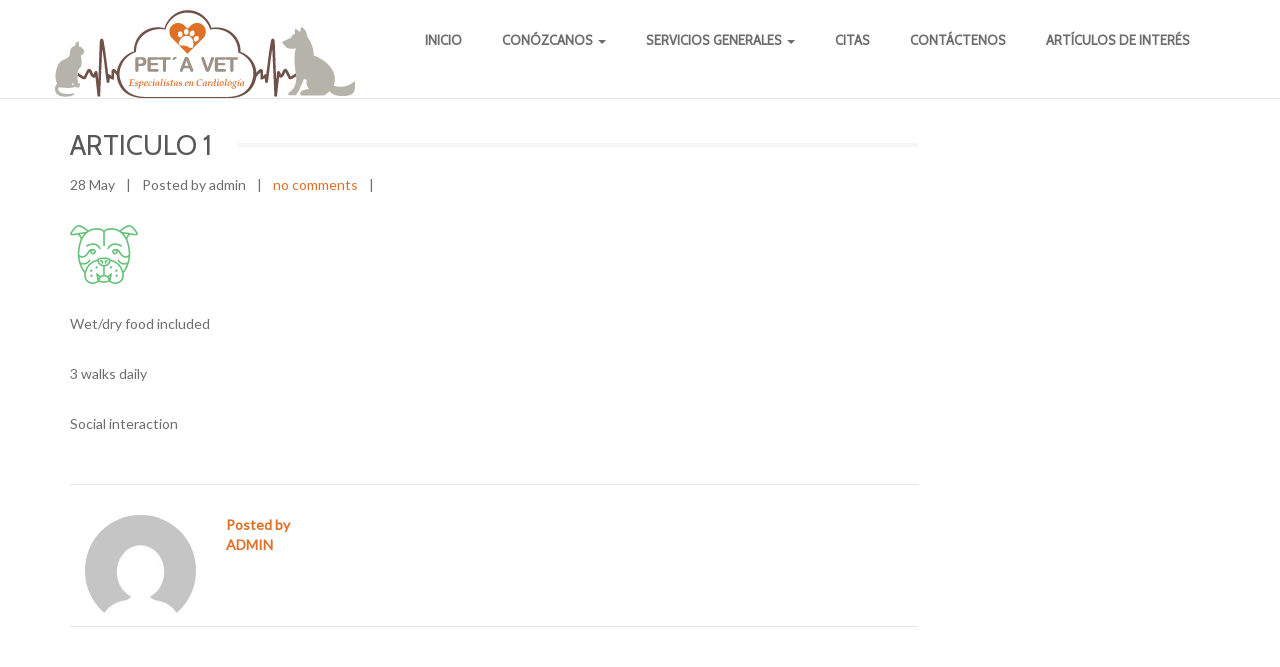

--- FILE ---
content_type: text/html; charset=UTF-8
request_url: https://hospitalpetavet.com/wp-content/themes/petcare/js/map.php?ver=1.0
body_size: 556
content:

if (jQuery(".team-carousel").length > 0){
	jQuery(".team-carousel").owlCarousel({
		items : 1,
		autoPlay : false,
		loop: true,
		responsiveClass:true,
		navigation:true,
		navigationText: [
			"Prev",
			"Next"
		],
	    responsive:{
	        991:{
	            items: 4
	        },
	        768:{
	            items: 3
	        },
	        600:{
	            items: 2
	        },
	        480:{
	            items: 1
	        }
	    }
	});
}
if (jQuery(".price-carousel").length > 0){
	jQuery(".price-carousel").owlCarousel({
		items : 4,
		autoPlay : false,
		loop: true,
		navigation:true,
		navigationText: [
			"Prev",
			"Next"
		],
	    responsive:{
	        991:{
	            items: 4
	        },
	        768:{
	            items: 3
	        },
	        600:{
	            items: 2
	        },
	        480:{
	            items: 1
	        }
	    }
	});
}
if (jQuery("#map").length > 0){
	jQuery('#map').gmap3({
		map: {
		    options:{
		        zoom:15,
		        center: [14.6019183, -90.5200305],
		        mapTypeId: google.maps.MapTypeId.MAP,
		        mapTypeControl: true,
		        mapTypeControlOptions: {
		          style: google.maps.MapTypeControlStyle.DROPDOWN_MENU
		        },
		        navigationControl: true,
		        scrollwheel: false,
		        streetViewControl: true,
		        disableDefaultUI: false
		    }
		},
		marker:{
		    latLng: [14.6019183, -90.5200305],
		    options: {
			    icon: new google.maps.MarkerImage(
			        "https://hospitalpetavet.com/wp-content/uploads/2016/08/pointer_map.png", new google.maps.Size(35, 45, "px", "px")
			    )
		    }
		 }
		}

	);
}

--- FILE ---
content_type: text/css
request_url: https://hospitalpetavet.com/wp-content/themes/petcare/style.css?ver=1.0
body_size: 10315
content:
/*

Theme Name: PetCare
Theme URI: http://themeforest.net/item/pet-care-dog-kennels-wordpress-themes/8001940?ref=kleverthemes
Author: Lee Grant
Author URI: http://themeforest.net/user/kleverthemes
Description: PetCare offers an all-in-one solution for your dog boarding/walking service website.
Version: 1.4.1
Text Domain: petcare


1. Body
	2. Header
		 2.1. Navigation / #navbar
		 2.2 Naviation on scroll / .affix-top
	3.  Home slider / #home_carousel
	4.  Colums / .col3
	5.  Full width carousel / #c-carousel
	6.  Pet rehoming block / .rehome
	7.  Staff block / .staff
	8.  Pricing block / .prices
	9.  Services page / .services-single
	10. Testimonials / .testimonials
	11. Adoption page / .adoption
	12. Other
	13. Purchase buttons / .purchase
	14. Footer / .footer
	15. jQuery UI
	16. Blog / .blog-holder
		 16.1 Sidebar / .sidebar #sidebar
		 16.2 Pagination / .pagination-wrap
		 16.3 Comments / #comments
		 16.4 Author bio / .author-bio
	17. Table / table
	18. Keyframes
	19. Media queries

-------------------------------------------------------------------*/

/* Text meant only for screen readers. */
.screen-reader-text {
	border: 0;
	clip: rect(1px, 1px, 1px, 1px);
	clip-path: inset(50%);
	height: 1px;
	margin: -1px;
	overflow: hidden;
	padding: 0;
	position: absolute !important;
	width: 1px;
	word-wrap: normal !important; /* Many screen reader and browser combinations announce broken words as they would appear visually. */
}

.screen-reader-text:focus {
	background-color: #eee;
	clip: auto !important;
	clip-path: none;
	color: #444;
	display: block;
	font-size: 1em;
	height: auto;
	left: 5px;
	line-height: normal;
	padding: 15px 23px 14px;
	text-decoration: none;
	top: 5px;
	width: auto;
	z-index: 100000;
	/* Above WP toolbar. */
}

::selection {
	color: #fff;
}

::-moz-selection {
	color: #fff;
}

html, body {
	height: 100%;
}

body {
	color: #6d6d6d;
	font-smooth:always;
	-webkit-font-smoothing: antialiased;
	-moz-font-smoothing: antialiased;
	-moz-osx-font-smoothing: grayscale;
}

.service-block {
	margin-bottom: 80px;
	overflow:hidden;
}

body.contentpage, body.home.blog {
	padding-top: 80px;
}

/** HEADING **/

.centered h3.border, h3.border {
	color: #585858;
	font-size: 28px;
	text-transform: none;
	background: url("images/heading-bg.png") 50% 50% repeat-x;
	width: 80%;
	margin-left: auto;
	margin-right: auto;
	text-align: center;
}

.centered h3.border.alignleft {
	margin: 30px 0;
	width: auto;
	text-align: left;
}

.centered h3.alignleft span {
	padding: 0 25px 0 0;
}

h1, h2, h3, h4, h5, h6 {
	text-transform: uppercase;
	margin: 0 0 30px 0;
}

h3 span {
	background: #fff;
	display: inline-block;
	height: 100%;
	padding: 0 25px;
}

p {
	margin-bottom: 30px;
}

a {
	transition: all 0.5s ease;
	-webkit-transition: all 0.5s ease;
	-moz-transition: all 0.5s ease;
}

a:hover {
	text-decoration: none;
	color: #585858;
}

img {
	max-width: 100%;
	height: auto;
}

*:focus {
	outline: none;
}

body input:focus, body textarea:focus {
	border: 1px solid #ccc !important;
	border-bottom: 3px solid #ccc !important;
	transition: all 0.5s ease;
	-webkit-transition: all 0.5s ease;
	-moz-transition: all 0.5s ease;
}

/**  NAVIGATION  **/

.home .navbar, .contentpage .navbar {
	min-height: 80px;
	margin: 0;
	border: none;
	background: none;
}

.navbar h1 {
	text-transform: none;
	font-weight: 300;
	margin-top: 10px;
}

.navbar h1 .text {
	padding-top: 0;
	color: #6d6d6d;
	text-transform: none !important;
    font-size: 32px !important;
    font-weight: normal !important;
}

.navbar h1 .text span {
	font-size: 14px !important;
    letter-spacing: 1px !important;
}

.navbar h1 a.navbar-brand {
	color: #fff;
	padding: 0;
	height: auto;
	font-size: 40px;
	transition: all 0.5s ease;
	-webkit-transition: all 0.5s ease;
	-moz-transition: all 0.5s ease;
}

.navbar h1 a.navbar-brand:hover {
	-webkit-transform: scale(0.8);
	-moz-transform: scale(0.8);
	transform: scale(0.8);
	color: #f6f6f6;
}

.navbar h1 a.navbar-brand span {
	text-transform: uppercase;
	font-size: 16px;
	font-weight: 600;
	letter-spacing: 13px;
}

.nav > li > a {
	font-size: 13px;
	font-weight: 700;
	text-transform: uppercase;
	position: relative;
	
	-webkit-animation: Navbar 1.5s normal; /* Safari 4+ */
	-moz-animation:    Navbar 1.5s normal; /* Fx 5+ */
	-o-animation:      Navbar 1.5s normal; /* Opera 12+ */
	animation:         Navbar 1.5s normal; /* IE 10+ */
}

.navbar-default .navbar-nav li a {
	color: #fff;
}

.nav li a {
    color: #585858;
    font-weight: 700;
    text-shadow: none;
	overflow: hidden;
	padding: 0 20px;
	height: 2.5em;
}

.nav li a span {
	position: relative;
	display: inline-block;
	-webkit-transition: -webkit-transform 0.3s;
	-moz-transition: -moz-transform 0.3s;
	transition: transform 0.3s;
}

.nav li a span::before {
	position: absolute;
	top: 100%;
	content: attr(data-hover);
	font-weight: 700;
	-webkit-transform: translate3d(0,0,0);
	-moz-transform: translate3d(0,0,0);
	transform: translate3d(0,0,0);
}

.nav li a:hover span, .nav li a:focus span {
	-webkit-transform: translateY(-100%);
	-moz-transform: translateY(-100%);
	transform: translateY(-100%);
}

.navbar-default .navbar-nav>.active>a, .navbar-default .navbar-nav>.active>a:hover, .navbar-default .navbar-nav>.active>a:focus, .navbar-default .navbar-nav>li>a:hover, .navbar-default .navbar-nav>li>a:focus, .navbar-collapse.collapse ul.nav li.current-menu-item a {
	background: none;
}

.nav .dropdown-menu li.active a:hover,
.home .affix .nav li.active .dropdown-menu li a:hover {
	color: #fff !important;
}

.navbar-nav {
	float: right;
	margin-top: 30px;
}

.nav .btn {
	margin-top: -7px;
	border: 2px solid #fff;
	background: transparent;
	font-weight: 500;
	color: #fff;
	border-radius: 3px;
	-webkit-border-radius: 3px;
	-moz-border-radius: 3px;
	text-transform: uppercase;
	font-size: 12px;
	position: relative;
	transition: all 0.5s ease;
	-webkit-transition: all 0.5s ease;
	-moz-transition: all 0.5s ease;
}

.nav .btn:hover {
	background: rgba(255, 255, 255, .3);
}

.navbar-nav li .dropdown-menu {
	border: none;
	box-shadow: none;
	border-radius: 0;
	padding: 0;
}

.navbar-default .navbar-nav .open a, .navbar-default .navbar-nav .open a:hover, .navbar-default .navbar-nav .open a:focus {
	background: none;
}

.nav .dropdown-menu li a {
	padding: 7px 20px;
	color: #aaa;
	height: auto;
	transition: all 0.5s ease;
	-webkit-transition: all 0.5s ease;
	-moz-transition: all 0.5s ease;
}

.admin-bar .affix, .admin-bar .affix-top {
	top: 30px;
}

.affix .nav li.btn a {
	padding-bottom: 0;
}

.contentpage .affix .nav .dropdown-menu .active a, .contentpage .dropdown-menu .active a:hover, .contentpage .dropdown-menu .active a:focus {
	color: #fff;
}

.navbar-default .navbar-toggle {
	border: 2px solid #fff;
	border-radius: 3px;
	-webkit-border-radius: 3px;
	-moz-border-radius: 3px;
}

.navbar-default .navbar-toggle .icon-bar {
	background-color: #fff;
}

.navbar-default .navbar-toggle:hover, .navbar-default .navbar-toggle:focus {
	background: #fff;
}

.navbar-default .navbar-toggle:hover .icon-bar, .navbar-default .navbar-toggle:focus .icon-bar {
}

.affix.navbar-default .navbar-toggle {
}

.affix.navbar-default .navbar-toggle .icon-bar {
}

.affix.navbar-default .navbar-toggle:hover, .navbar-default .navbar-toggle:focus {
	background: #fff;
}

.affix.navbar-default .navbar-toggle:hover .icon-bar, .navbar-default .navbar-toggle:focus .icon-bar {
}

ul.sub-menu {
	display: none;
}

.navbar-nav {
	max-width: 1170px;
}

/** NAV ON SCROLL  **/

.affix-top .scroll-logo {
	display: none;
}

.affix .scroll-logo {
	display: block;
}

.affix .home-logo {
	display: none;
}

.home .affix-top, .contentpage .affix-top {
	transition: all 0.5s ease;
	-webkit-transition: all 0.5s ease;
	-moz-transition: all 0.5s ease;
}

.home .affix, .contentpage .affix {
	background: rgba(255, 255, 255, .95);
	border-bottom: 1px solid #e5e5e5;
	transition: all 0.5s ease;
	-webkit-transition: all 0.5s ease;
	-moz-transition: all 0.5s ease;
}

.home .affix  h1 a.navbar-brand, .contentpage .affix  h1 a.navbar-brand {
	color: #6d6d6d;
}

.home .affix  h1 a.navbar-brand:hover, .contentpage .affix  h1 a.navbar-brand:hover {
}

.home .affix  h1 a.navbar-brand span, .contentpage .affix  h1 a.navbar-brand span {
	color: #adadad;
}

.home .affix .nav li a, .contentpage .affix .nav li a:before, .contentpage .affix .nav li a, .contentpage .affix .nav li a:before {
	color: #6d6d6d;
	padding-bottom: 50px;
}

.home .affix .nav li .dropdown-menu a,
.contentpage .affix .nav li .dropdown-menu a {
	padding-bottom: 7px;
}


.navbar h1 a.navbar-brand span {
	display: block;
	letter-spacing: 0px;
	margin: 10px 0 0 4px;
}

.dropdown-menu li:hover .sub-menu {
    visibility: visible;
}

.dropdown:hover .dropdown-menu {
    display: block;
}

.navbar-nav li .dropdown-menu li.dropdown .dropdown-menu {
	display: none;
    left: 100%;
    top: 0;
}

.contentpage .navbar-nav li .dropdown-menu,
.affix .navbar-nav li .dropdown-menu {
	border: 1px solid #e5e5e5;
}

.navbar-nav li .dropdown-menu li.dropdown:hover .dropdown-menu {
	display: block;
}

/**  Slider  **/

.modal-content {
	border-radius: 0;
	border: none;
	box-shadow: 0 0 50px rgba(0, 0, 0, .2);
	text-align: center;
}

.modal-content .modal-header {
    padding: 15px 15px 0 15px;
    border-bottom: none;
}

.modal-content .ekko-lightbox-nav-overlay {
	padding-top: 10px;
}

#home_carousel {
	width: 100%;
	height: 100%;
	overflow: hidden;
}

.caroufredsel_wrapper {
	width: 100% !important;
}

#home_carousel .carousel-caption {
	height: 70%;
}

#home_carousel .carousel-caption h2 {
	font-size: 66px;
	text-shadow: none;
	text-transform: none;
	letter-spacing: -2px;
	margin-bottom: 30px;
	-webkit-animation: SlideTitle 1.5s normal; /* Safari 4+ */
	-moz-animation:    SlideTitle 1.5s normal; /* Fx 5+ */
	-o-animation:      SlideTitle 1.5s normal; /* Opera 12+ */
	animation:         SlideTitle 1.5s normal; /* IE 10+ */
	position: relative;
}

#home_carousel .carousel-caption p {
	font-size: 20px;
	text-shadow: none;
	color: #fff;
	margin-bottom: 30px;
	-webkit-animation: SlideDesc 1.5s normal; /* Safari 4+ */
	-moz-animation:    SlideDesc 1.5s normal; /* Fx 5+ */
	-o-animation:      SlideDesc 1.5s normal; /* Opera 12+ */
	animation:         SlideDesc 1.5s normal; /* IE 10+ */
	position: relative;
}

#home_carousel img {
	height: 100%;
	width: 100%;
	position: relative;
	-webkit-animation: SlideBG 1.5s normal; /* Safari 4+ */
	-moz-animation:    SlideBG 1.5s normal; /* Fx 5+ */
	-o-animation:      SlideBG 1.5s normal; /* Opera 12+ */
	animation:         SlideBGbtn 1.5s normal; /* IE 10+ */
}

#home_carousel .btn {
	border: 2px solid #fff;
	background: transparent;
	font-weight: 500;
	color: #fff;
	border-radius: 3px;
	-webkit-border-radius: 3px;
	-moz-border-radius: 3px;
	text-transform: uppercase;
	font-size: 16px;
	position: relative;
	transition: all 0.5s ease;
	-webkit-transition: all 0.5s ease;
	-moz-transition: all 0.5s ease;
	-webkit-animation: SlideBtn 1.5s normal; /* Safari 4+ */
	-moz-animation:    SlideBtn 1.5s normal; /* Fx 5+ */
	-o-animation:      SlideBtn 1.5s normal; /* Opera 12+ */
	animation:         SlideBtn 1.5s normal; /* IE 10+ */
}

#home_carousel  .btn:hover {
	background: rgba(255, 255, 255, .3);
}

.htmlblock {
	margin-top: 70px;
	margin-bottom: 70px;
}

.carousel-control.right, .carousel-control.left {
	background-image: none;
}

.carousel-indicators li, .carousel-indicators li.active {
	width: 15px;
	height: 15px;
	border: none;
	margin: 0;
	background: #fff;
	border-radius: 3px;
	-webkit-border-radius: 3px;
	-moz-border-radius: 3px;
	transition: all 0.5s ease;
	-webkit-transition: all 0.5s ease;
	-moz-transition: all 0.5s ease;
}

.carousel-indicators li {
	background: rgba(255, 255, 255, .3);
}

.carousel-indicators li:hover {
	background: #fff;
}

.carousel-control .glyphicon-chevron-left,
.carousel-control .glyphicon-chevron-right,
.carousel-control .icon-next,
.carousel-control .icon-prev {
	height: 50px;
	width: 50px;
}

.carousel-control .icon-next, .carousel-control .glyphicon-chevron-right {
	text-shadow: none;
	background: rgba(255, 255, 255, .3);
	padding: 10px;
	border-radius: 3px;
	-webkit-border-radius: 3px;
	-moz-border-radius: 3px;
	-webkit-animation: NextBtn 1.5s infinite; /* Safari 4+ */
	-moz-animation:    NextBtn 1.5s infinite; /* Fx 5+ */
	-o-animation:      NextBtn 1.5s infinite; /* Opera 12+ */
	animation:         NextBtn 1.5s infinite; /* IE 10+ */
}

.carousel-control .icon-prev, .carousel-control .glyphicon-chevron-left {
	text-shadow: none;
	background: rgba(255, 255, 255, .3);
	padding: 10px;
	border-radius: 3px;
	-webkit-border-radius: 3px;
	-moz-border-radius: 3px;
	-webkit-animation: PrevBtn 1.5s infinite; /* Safari 4+ */
	-moz-animation:    PrevBtn 1.5s infinite; /* Fx 5+ */
	-o-animation:      PrevBtn 1.5s infinite; /* Opera 12+ */
	animation:         PrevBtn 1.5s infinite; /* IE 10+ */
}

.btn:hover {
	-webkit-transform: scale(0.9);
	-moz-transform: scale(0.9);
	transform: scale(0.9);
}

/* Fade transition for carousel items */
.carousel-fade .carousel-inner .item {
  opacity: 0;
  transition-property: opacity;
}

.carousel-fade .carousel-inner .active {
  opacity: 1;
}

.carousel-fade .carousel-inner .active.left,
.carousel-fade .carousel-inner .active.right {
  left: 0;
  opacity: 0;
  z-index: 1;
}

.carousel-fade .carousel-inner .next.left,
.carousel-fade .carousel-inner .prev.right {
  opacity: 1;
}

.carousel-fade .carousel-control {
  z-index: 2;
}

/*
  WHAT IS NEW IN 3.3: "Added transforms to improve carousel performance in modern browsers."
  Need to override the 3.3 new styles for modern browsers & apply opacity
*/
@media all and (transform-3d), (-webkit-transform-3d) {
    .carousel-fade .carousel-inner > .item.next,
    .carousel-fade .carousel-inner > .item.active.right {
      opacity: 0;
      -webkit-transform: translate3d(0, 0, 0);
              transform: translate3d(0, 0, 0);
    }
    .carousel-fade .carousel-inner > .item.prev,
    .carousel-fade .carousel-inner > .item.active.left {
      opacity: 0;
      -webkit-transform: translate3d(0, 0, 0);
              transform: translate3d(0, 0, 0);
    }
    .carousel-fade .carousel-inner > .item.next.left,
    .carousel-fade .carousel-inner > .item.prev.right,
    .carousel-fade .carousel-inner > .item.active {
      opacity: 1;
      -webkit-transform: translate3d(0, 0, 0);
              transform: translate3d(0, 0, 0);
    }
}

/** COLUMNS  **/

.alignleft {
	text-align: left;
}

.aligncenter {
	text-align: center;
}

.alignright {
	text-align: right;
}

.columns-shortcode {
	margin: 15px 0;
}

.columns-shortcode h1, .columns-shortcode h2, .columns-shortcode h3, .columns-shortcode h4, .columns-shortcode h5, .columns-shortcode h6, .columns-shortcode p {
	margin-bottom: 15px;
}

.col3 {
	margin: 70px 0 0 0;
	text-align: center;
	overflow: hidden;
	min-height: 400px;
}

.col3 .roundal, .centered .roundal {
	display: inline-block;
	font-size: 0px;
	cursor: pointer;
	margin: 0 auto 30px auto;
	overflow: hidden;
	width: 125px;
	height: 125px;
	border-radius: 50%;
	position: relative;
	transition: all 0.5s ease;
	-webkit-transition: all 0.5s ease;
	-moz-transition: all 0.5s ease;
	vertical-align: middle;
}

.col3 .roundal img, .centered .roundal img {
	margin: auto;
    position: absolute;
    top: 0;
    left: 0;
    bottom: 0;
    right: 0;
}

.col3 .roundal:hover, .centered .roundal:hover {
	transform: scale(0.9);
	-webkit-transform: scale(0.9);
	-moz-transform: scale(0.9);
	background-color: #585858 !important;
}

.col3 .roundal#kennel {
	background: url("images/services-kennel.png") 50% 50% no-repeat;
}

.col3 .roundal#grooming {
	background: url("images/services-grooming.png") 50% 50% no-repeat;
}

.col3 .roundal#adoption {
	background: url("images/services-adoption.png") 50% 50% no-repeat;
}

.col3 .roundal#walking {
	background: url("images/services-walking.png") 50% 50% no-repeat;
}

.col3 .roundal#advice {
	background: url("images/services-advice.png") 50% 50% no-repeat;
}

.col3 .roundal#play {
	background: url("images/services-play.png") 50% 50% no-repeat;
}

.col3 h3 {
	font-weight: 700;
	font-size: 14px;
	color: #585858;
}

.btn {
	background: transparent;
	font-weight: 500;
	border-radius: 3px;
	-webkit-border-radius: 3px;
	-moz-border-radius: 3px;
	text-transform: uppercase;
	font-size: 12px;
	padding: 8px 12px;
	transition: all 0.5s ease;
	-webkit-transition: all 0.5s ease;
	-moz-transition: all 0.5s ease;
}

.btn.btn-green {
	letter-spacing: 3px;
}

.btn.btn-green:hover {
	color: #585858;
	border-color: #585858;
}

.contentpage .content-wrap {
	margin-bottom: 80px;
}

.centered {
	margin-top: 70px;
	text-align: center;
}

.centered p:last-child {
	margin-bottom: 0;
}

/** FULL WIDTH CAROUSEL  **/

#c-carousel {
	position: relative;
	min-height: 345px;
	padding: 0;
	margin: 50px 0 0 0;
}

#wrapper {
	width: 100%;
	position: absolute;
	left: 0;
	bottom: 0;
}

#carousel div {
	text-align: center;
	width: 374px;
	padding: 0;
	margin: 0 1px 0 0;
	float: left;
	position: relative;
	overflow: hidden;
	transition: all 0.5s ease;
	-webkit-transition: all 0.5s ease;
	-moz-transition: all 0.5s ease;
}

#carousel div:hover img {
	-khtml-opacity:.20; 
	-moz-opacity:.20; 
	-ms-filter:"alpha(opacity=20)";
	filter:alpha(opacity=20);
	filter: progid:DXImageTransform.Microsoft.Alpha(opacity=0.2);
	opacity:.20; 
	-webkit-transform: scale(1.3) rotate(7deg);
	-moz-transform: scale(1.3) rotate(7deg);
	transform: scale(1.3) rotate(7deg);
}

#carousel div img {
	border: none;
	width: 100%;
	min-height: 276px;
	display: block;
	height: auto;
	transition: all 0.5s ease;
	-webkit-transition: all 0.5s ease;
	-moz-transition: all 0.5s ease;
}

#carousel div a {
	display: block;
	text-align: center;
	font-size: 14px;
	text-transform: uppercase;
	color: #fff;
	font-weight: 700;
}

#carousel div a::before {
	bottom: -20px;
	position: absolute;
	width: 100%;
	display: block;
	text-align: center;
	opacity: 1;
	z-index: 500;
	content: attr(data-hover);
	transition: all 0.5s ease;
	-webkit-transition: all 0.5s ease;
	-moz-transition: all 0.5s ease;
}

#carousel div a:hover:before, #carousel div a:focus {
	bottom: 35%;
}

#carousel div:before {
	width: 100%;
	height: 38px;
	top: -38px;
	background: url("images/view.png")  50% 50% no-repeat;
	margin-left: -17px;
	content: "";
	position: absolute;
	display: block;
	opacity: 1;
	z-index: 500;
	transition: all 0.5s ease;
	-webkit-transition: all 0.5s ease;
	-moz-transition: all 0.5s ease;
}

#carousel div:hover:before, #carousel div:focus {
	top: 35%;
}

#c-carousel .pager {
	text-align: center;
	margin: 45px auto 0 auto;
}

#c-carousel .pager a {
	width: 15px;
	height: 15px;
	border: none;
	margin: 0 2px;
	display: inline-block;
	text-indent: -9999px;
	text-transform: capitalize;
	background: #cdcfd0;
	border-radius: 3px;
	-webkit-border-radius: 3px;
	-moz-border-radius: 3px;
	transition: all 0.5s ease;
	-webkit-transition: all 0.5s ease;
	-moz-transition: all 0.5s ease;
}

#c-carousel .pager a.selected, #c-carousel .pager a:hover {
}


/** REHOME BLOCK  **/

.rehome {
	background: #f6f6f6;
	border-top: 1px solid #edeaea;
	margin: 70px 0 0 0;
}

.rehome h4 {
	text-transform: none;
	font-size: 28px;
	color: #585858;
}

.rehome h4 a {
}

.rehome h4 a:hover {
	color: #585858;
}

.rehome .centered {
	margin-bottom: 70px;
}


/**  STAFF BLOCK  **/

.staff {
	background-color: #363b3f;
	background-position: 0 0;
	background-repeat: no-repeat;
	background-size: cover;
	background-attachment: fixed;
	padding: 70px 0;
	overflow: hidden;
	min-height: 450px;
	margin: 70px 0;
}

.staff .member {
	position: relative;
	-webkit-animation: FadeIn 1.5s normal; /* Safari 4+ */
	-moz-animation:    FadeIn 1.5s normal; /* Fx 5+ */
	-o-animation:      FadeIn 1.5s normal; /* Opera 12+ */
	animation:         FadeIn 1.5s normal; /* IE 10+ */
}

.staff .member div {
	background: #fff;
	position: relative;
	text-align: center;
	box-sizing: border-box;
	-moz-box-sizing: border-box;
	-webkit-box-sizing: border-box;
	left: 0 !important;
	padding-bottom: 20px;
	border-radius: 3px;
	margin: 0 15px;
	-webkit-border-radius: 3px;
	-moz-border-radius: 3px;
}

.staff .member div span {
	border-radius: 50%;
	-moz-border-radius: 50%;
	-webkit-border-radius: 50%;
	overflow: hidden;
	display: block;
	height: 129.5px;
	width: 129.5px;
	position: absolute;
	top: 20px;
	left: 50%;
	margin-left: -64px;
	border: 3px solid #fff;
	transition: all 0.5s ease;
	-webkit-transition: all 0.5s ease;
	-moz-transition: all 0.5s ease;
}

.staff .member div span:hover img {
	-khtml-opacity:.20; 
	-moz-opacity:.20; 
	-ms-filter:"alpha(opacity=20)";
	filter:alpha(opacity=20);
	filter: progid:DXImageTransform.Microsoft.Alpha(opacity=0.2);
	opacity:.20;
}

.staff .member div span img {
	position: absolute;
	top: 0;
	left: 0;
	transition: all 0.5s ease;
	-webkit-transition: all 0.5s ease;
	-moz-transition: all 0.5s ease;
	object-fit: cover;
	border-radius: 50%;
}

.staff .member div span a {
	display: block;
	height: 35px;
	width: 35px;
	z-index: 100;
}

.staff .member div span a:hover {
	-webkit-transform: rotate(360deg);
}

.staff .member div span a.facebook {
	background: url("images/profile-facebook.png") no-repeat;
	position: absolute;
	top: 50%;
	left: -35%;
	margin-top: -17px;
}

.staff .member div span:hover a.facebook {
	left: 15%;
}

.staff .member div span a.twitter {
	background: url("images/profile-twitter.png") no-repeat;
	position: absolute;
	top: 50%;
	right: -35%;
	margin-top: -17px;
}

.staff .member div span:hover a.twitter {
	right: 15%;
}

.staff .member div p {
	margin: 0 20px;
	text-align: inherit;
}

.staff .member div h4 {
	font-size: 14px;
	font-weight: 700;
	background: #f6f6f6;
	display: block;
	margin-bottom: 20px;
	padding: 175px 0 20px 0;
	border-radius: 3px 3px 0 0;
	-moz-border-radius: 3px 3px 0 0;
	-webkit-border-radius: 3px 3px 0 0;
}

/**  PRICING BLOCK  **/

.prices {
	background: #363b3f 0 0 no-repeat;
	background-size: cover;
	background-attachment: fixed;
	padding: 70px 0;
	overflow: hidden;
	min-height: 450px;
	margin: 70px 0;
}

.prices.services {
	margin-bottom: 0;
}

.prices .costs {
	position: relative;
	margin: 0 15px;
	-webkit-animation: FadeIn 1.5s normal; /* Safari 4+ */
	-moz-animation:    FadeIn 1.5s normal; /* Fx 5+ */
	-o-animation:      FadeIn 1.5s normal; /* Opera 12+ */
	animation:         FadeIn 1.5s normal; /* IE 10+ */
}

.prices .costs div {
	background: #fff;
	position: relative;
	text-align: center;
	box-sizing: border-box;
	-moz-box-sizing: border-box;
	-webkit-box-sizing: border-box;
	left: 0 !important;
	padding-bottom: 20px;
	border-radius: 3px;
	-webkit-border-radius: 3px;
	-moz-border-radius: 3px;
}

.prices .costs div img {
	position: absolute;
	top: 10px;
	left: 0;
	right: 0;
	margin: auto;
	width: auto;
}

.prices .costs div h4 {
	font-size: 14px;
	font-weight: 700;
	background: #f6f6f6;
	display: block;
	margin-bottom: 20px;
	padding: 85px 0 20px 0;
	border-radius: 3px 3px 0 0;
	-moz-border-radius: 3px 3px 0 0;
	-webkit-border-radius: 3px 3px 0 0;
}

.prices .costs div p {
	margin: 0 20px 10px 20px;
}

.prices .costs div p.per-night {
	font-weight: 700;
}

.prices .costs div form {
	margin: 20px 20px 0 20px;
	box-sizing: border-box;
	-moz-box-sizing: border-box;
	-webkit-box-sizing: border-box;
}

.prices .costs div button {
	width: 100%;
}

/**  SERVICES  **/

.services-single {
	margin-top: 70px;
}

.adoption-single {
	margin-top: 50px;
}

.services-single h2, .adoption-single h2 {
	font-size: 20px;
	text-transform: none;	
}

.social-share {
	overflow: hidden;
	padding: 15px;
	margin-top: 25px;
	border: 1px solid #e6e6e6;
	border-radius: 3px;
	-moz-border-radius: 3px;
	-webkit-border-radius: 3px;
}

.social-share p {
	float: left;
	margin: 0;
}

.social-share .twitter-share-button {
	margin-left: 30px;
}

.social-share .pinterest-button {
	margin-left: 20px;
}

.social-share .pinterest-button img {
	margin-top: -10px;
}

/**  TESTIMONIALS BLOCK  **/

.testimonials {
	background-attachment: fixed;
	background-size: cover !important;
}

.testimonials .centered {
	margin: 0;
}

.testimonials p {
	font-size: 22px;
	color: #fff;
	margin: 0;
}

#home_testimonial {
	padding: 50px 0 120px;
}

#home_testimonial .carousel-indicators {
	bottom: 50px;
}

#home_testimonial .item p {
	position: relative;
	-webkit-animation: Testimonials 1.5s normal; /* Safari 4+ */
	-moz-animation:    Testimonials 1.5s normal; /* Fx 5+ */
	-o-animation:      Testimonials 1.5s normal; /* Opera 12+ */
	animation:         Testimonials 1.5s normal; /* IE 10+ */
}


/**  ADOPTION BLOCK  **/

.contentpage #c-carousel {
	margin: 50px 0 68px 0;
}

.adoption {
	margin-top: 20px;
	margin-bottom: 80px;
}

.adoption > div {
	margin-top: 30px;
	overflow: hidden;
}

.adoption div a, .adoption div a img {
	display: block;
	overflow: hidden;
	transition: all 0.5s ease;
	-webkit-transition: all 0.5s ease;
	-moz-transition: all 0.5s ease;
	border-radius: 3px 3px 0px 0px;
	-moz-border-radius: 3px 3px 0px 0px;
	-webkit-border-radius: 3px 3px 0px 0px;
}

.adoption div a:before {
	width: 100%;
	height: 38px;
	top: -38px;
	background: url("images/view.png")  50% 50% no-repeat;
	margin-left: -17px;
	content: "";
	position: absolute;
	display: block;
	opacity: 1;
	z-index: 500;
	transition: all 0.5s ease;
	-webkit-transition: all 0.5s ease;
	-moz-transition: all 0.5s ease;
}

.adoption div:hover a:before {
	top: 35%;
}

.adoption div:hover img {
	-khtml-opacity:.20; 
	-moz-opacity:.20; 
	-ms-filter:"alpha(opacity=20)";
	filter:alpha(opacity=20);
	filter: progid:DXImageTransform.Microsoft.Alpha(opacity=0.2);
	opacity:.20; 
	-webkit-transform: scale(1.3) rotate(7deg);
	-moz-transform: scale(1.3) rotate(7deg);

}

.adoption div .title {
	background: #f6f6f6;
	padding: 30px 0;
	border-radius: 0 0 3px 3px;
	-moz-border-radius: 0 0 3px 3px;
	-webkit-border-radius: 0 0 3px 3px;
}

.adoption div:hover .title {
	background: #363b3f;
}

.adoption div .title h5 {
	text-align: center;
	font-size: 14px;
	font-weight: 700;
	overflow: hidden;
	height: 1.2em;
	margin-bottom: 0;
}

.adoption div .title h5 span {
	position: relative;
	display: inline-block;
	-webkit-transition: -webkit-transform 0.5s;
	-moz-transition: -moz-transform 0.5s;
	transition: transform 0.5s;
}

.adoption div .title h5 span::before {
	position: absolute;
	top: 100%;
	content: attr(data-hover);
	font-weight: 700;
	-webkit-transform: translate3d(0,0,0);
	-moz-transform: translate3d(0,0,0);
	transform: translate3d(0,0,0);
}

.adoption div:hover .title h5 span, .adoption div:focus .title h5 span {
	-webkit-transform: translateY(-100%);
	-moz-transform: translateY(-100%);
	transform: translateY(-100%);
}

.contentpage #c-carousel .featured {
	height: 276px;
	width: 374px;
	position: absolute;
	left: 0;
	top: 0;
	z-index: 1000;
	padding: 30px;
	background: #f6f6f6;
	box-sizing: border-box;
	-webkit-box-sizing: border-box;
	-moz-box-sizing: border-box;
}

.contentpage #c-carousel .featured h3 {
	color: #6d6d6d;
	font-size: 20px;
	text-transform: none;
}

.contentpage #c-carousel .featured h3 span {
	font-size: 14px;
	text-align: left;
	background: none;
	padding: 0;
	font-weight: 700;
	text-transform: uppercase;
}

/** OTHER  **/

.content h3 {
	color: #585858;
	font-size: 28px;
	text-transform: none;
	background: url("images/heading-bg.png") 50% 50% repeat-x;
}

.content h3 span {
	padding: 0 25px 0 0;
}

.hours {
	margin-bottom: 30px;
}

.hours div {
	border-bottom: 1px solid #e6e6e6;
	overflow: hidden;
	padding: 15px 0;
}

.hours div:last-child {
	border-bottom: none;
}

.hours p {
	margin: 0;
}

.hours div .day {
	float: left;
}

.hours div .time {
	float: right;
	background: url("images/clock.png") 0 50% no-repeat;
	padding-left: 25px;
}

.prev-next {
	border-bottom: 1px solid #e6e6e6;
	margin-top: 30px;
	overflow: hidden;
}

.prev-next a, .prev-next span {
	color: #6d6d6d;
}

.prev-next span.name, .prev-next a:hover {
}

.prev-next .prev-page {
	float: left;
}

.prev-next .next-page {
	float: right;
}

.adoption-single ol {
    counter-reset:li;
}
.adoption-single ol li {
    position:relative;
    padding:2px 0 4px 10px;
    margin-bottom: 10px;
    list-style:none;
}
.adoption-single ol li:before {
    content:counter(li);
    counter-increment:li;
    position:absolute;
    top:-2px;
    left:-2em;
    -moz-box-sizing:border-box;
    -webkit-box-sizing:border-box;
    box-sizing:border-box;
    width:2em;
    margin-right:8px;
    padding:4px;
    color:#fff;
    font-weight: 700;
  
    text-align:center;
    border-radius: 50%;
    -webkit-border-radius: 50%;
    -moz-border-radius: 50%;
}

.adoption-single ol li span {
	display: inline-block;
	font-weight: 700;
	width: 100px;
}

.adoption-single .carousel-indicators {
	width: 100%;
	left: auto;
	margin: 0;
	position: relative;
	bottom: 0;
	margin-top: 15px;
}

.adoption-single .carousel-indicators li {
	text-indent: initial;
	padding: 0;
	margin: 0 5px;
	width: 135px;
	height: 89px;
	overflow: hidden;
	border-radius: 3px;
	-webkit-border-radius: 3px;
	-moz-border-radius: 3px;
}

.adoption-single .carousel-indicators li.active {
	opacity: .5;
}

.modal-content * {
	transition: all 0.5s ease;
	-webkit-transition: all 0.5s ease;
	-moz-transition: all 0.5s ease;
}

#map {
	height: 490px;
	margin: 70px 0;
}

#map * {
	max-width: none;
	width: auto;
}

#contact_form label {
	display: none;
}

#commentform label {
	display: block;
}

#commentform .submit {
	width: auto;
    font-weight: bold;
    background-color: #585858;
    border: none;
    border-radius: 3px;
    color: #fff;
}

#contact_form input, #contact_form textarea, #commentform input, #commentform textarea {
	border: 1px solid #f6f6f6;
	border-bottom: 3px solid #f6f6f6;
	padding: 15px;
	height: auto;
	box-shadow: none;
	-moz-box-shadow: none;
	-webkit-box-shadow: none;
	width: 100%;
}

#commentform input {
	width: 80%;
}

#contact_form p {
	margin: 0;
}

#contact_form .wpcf7-submit:hover, #commentform .btn:hover {
	color: #585858;
	border-color: #585858;
	-webkit-transform: scale(0.9);
	-moz-transform: scale(0.9);
	transform: scale(0.9);
}

#contact_form .wpcf7-submit, #commentform .btn {
	letter-spacing: 3px !important;
	background: transparent;
	font-weight: 500;
	border-radius: 3px;
	-webkit-border-radius: 3px;
	-moz-border-radius: 3px;
	text-transform: uppercase;
	font-size: 12px;
	padding: 8px 30px;
	transition: all 0.5s ease;
	-webkit-transition: all 0.5s ease;
	-moz-transition: all 0.5s ease;
	width: auto;
}

.content .contact-info {
	margin: 0;
	list-style: none;
}

.content .contact-info li {
	padding: 15px 0 15px 50px;
}

.content .contact-info li.telephone {
	background: url("images/telephone.png") 0 50% no-repeat;
}

.content .contact-info li.address {
	background: url("images/marker.png") 0 50% no-repeat;
}

.content .contact-info li.mail {
	background: url("images/mail.png") 0 50% no-repeat;
}

.content .contact-info li.telephone a,
.content .contact-info li.mail a {
	color: #6d6d6d;
}


/** PURCHASE  **/

.purchase {
	background: #2a3034;
	padding: 50px 0;
	margin-top: 70px;
}

.purchase.nospace {
	margin: 0;
}

.purchase p {
	color: #fff;
	font-weight: 300;
	font-size: 24px;
	line-height: 1em;
	margin: 0;
}

.purchase p span {
	font-weight: 400;
	font-size: 14px;
	color: #908f8f;
}

.purchase .purchase-button {
	text-align: right;
}

.purchase .purchase-button .btn:hover, .purchase .purchase-button .btn:focus {
	color: #908f8f;
	background: transparent;
	border-color: #908f8f;
}


/**  FOOTER  **/

.footer {
	background: #363b3f;
	padding: 70px 0 0 0;
}

.footer h6 {
	font-weight: 700;
	font-size: 14px;
	color: #fff;
	text-transform: uppercase;
}

.footer p {
	color: #908f8f;
}

.footer a {
}

.footer a:hover {
	color: #fff;
}

.footer .title {
	margin-bottom: 15px;
}

.footer .title a {
	font-weight: 700;
}

.footer ul {
	margin: 0 0 30px 0;
	padding: 0;
	list-style: none;
}

.footer ul li {
	background: url("images/arrow.png") 0 50% no-repeat;
	text-indent: 20px;
	margin-bottom: 10px;
}

.footer ul li img {
	margin-left: -20px;
}

.footer ul li a {
	color: #908f8f;
}

.footer ul li a:hover {
}

.footer .contact-info span {
	display: inline-block;
	width: 40px;
	color: #908f8f;
}

.footer .contact-info .c-details {
}

.footer .contact-info .social {
	overflow: hidden;
}

.footer .contact-info .social a {
	display: block;
	float: left;
	margin-right: 5px;
	margin-bottom: 5px;
	height: 48px;
	width: 48px;
	background: #2a3034;
	background-position: center center;
	background-repeat: no-repeat;
	border-radius: 50%;
	-webkit-border-radius: 50%;
	-moz-border-radius: 50%;
}

.footer .contact-info .social a:hover {
	transform: rotate(360deg);
	-moz-transform: rotate(360deg);
	-webkit-transform: rotate(360deg);
}

.footer .contact-info .social a.facebook {
	background-image: url("images/facebook.png");
}

.footer .contact-info .social a.pinterest {
	background-image: url("images/pinterest.png");
}

.footer .contact-info .social a.twitter {
	background-image: url("images/twitter.png");
}

.footer .contact-info .social a.googleplus {
	background-image: url("images/googleplus.png");
}

.footer .contact-info .social a.linkedin {
	background-image: url("images/linkedin.png");
}

.footer .contact-info .social a.instagram {
	background-image: url("images/instagram.png");
	background-color: transparent;
}

.footer .contact-info .social a.youtube {
	background-image: url("images/youtube.png");
	background-color: transparent;
}

.footer .copyright {
	border-top: 2px solid #4a4f53;
	padding-top: 30px;
}

.footer .copyright a {
	color: #fff;
}

.footer .copyright a:hover {
}

/** JQUERY UI  **/

.tabs ul {
	margin: 0;
	padding: 0;
	list-style: none;
	border-bottom: 1px solid #e6e6e6;
	height: 42px;
	margin-bottom: 20px;
}

.tabs ul li {
	float: left;
	padding: 10px 15px;
	top: 0;
	white-space: nowrap;
	border: none;
}

.tabs ul li a {
	color: #6d6d6d;
}

.tabs ul li.ui-tabs-active {
	border-left: 1px solid #e6e6e6;
	border-top: 1px solid #e6e6e6;
	border-right: 1px solid #e6e6e6;
	border-bottom: 1px solid #fff;
	margin-bottom: -1px;
	border-radius: 3px 3px 0 0;
	-webkit-border-radius: 3px 3px 0 0;
	-moz-border-radius: 3px 3px 0 0;
}

.tabs ul li.ui-tabs-active a {
}

.tabs ul li.ui-tabs-active a:active, .tabs ul li.ui-tabs-active a:focus, .tabs ul li:active, .tabs ul li:focus {
	border: none;
	outline: none;
	text-decoration: none;
}

.accordion h4 {
	text-transform: none;
	font-size: 15px;
	font-weight: 700;
	padding: 15px;
	border: 1px solid #e6e6e6;
	margin: 0 0 10px 0;
	background: url("images/plus.png") 97% 50% no-repeat;
	border-radius: 3px;
	-moz-border-radius: 3px;
	-webkit-border-radius: 3px;
}

.accordion h4.ui-accordion-header-active {
	background: url("images/minus.png") 97% 50% no-repeat;
}

.accordion h4:hover {
	cursor: pointer;
}

.accordion h4:focus, .accordion h4:active {
	outline: none;
}

.centered .accordion p:last-child {
	margin-bottom: 30px;
}

.remove-margin {
	margin: 0;
}

.title-margin {
	margin-top: 30px;
}

/** BLOG  **/

.blog ul li a {
	width: 100%;
	white-space: nowrap;
	overflow: hidden;
	text-overflow: ellipsis;
}

.blog-holder {
	margin-top: 30px;
}

.sidebar h3 {
	text-transform: none;
	font-size: 20px;
}

.sidebar ul {
	margin: 0;
	padding: 0;
	list-style: none;
}

.sidebar ul li:before {
	content: '\e800';
	margin-right: 10px;
	font-weight: normal;
	vertical-align: middle;
	padding-top: 1px;
	display: inline-block;
	font-family: 'fontello-circle';
	font-size: 8px;
}

.sidebar #sidebar ul {
	margin: 0;
}

.sidebar #sidebar .widget {
	margin: 0 0 25px 0;
}

.sidebar #sidebar .widget #wp-calendar {
	width: 100%;
}

.sidebar #sidebar .widget #wp-calendar caption {
	background: #f6f6f6;
	border: 1px solid #fff;
	padding: 5px;
	font-size: 16px;
}

.sidebar #sidebar .widget #wp-calendar td, .sidebar #sidebar .widget #wp-calendar th {
	text-align: center;
	padding: 5px;
}

.sidebar #sidebar .widget #wp-calendar td {
	background: #f6f6f6;
	border: 1px solid #fff;
	padding: 5px;
}

.sidebar #sidebar .widget #wp-calendar td.pad, .sidebar #sidebar .widget #wp-calendar td#prev, .sidebar #sidebar .widget #wp-calendar td#next {
	background: none;
	text-align: left;
}

.sidebar #sidebar .widget #wp-calendar td#today {
	color: #fff;
	transition: all 0.5s ease;
	-webkit-transition: all 0.5s ease;
	-moz-transition: all 0.5s ease;
}

.sidebar #sidebar .widget #wp-calendar td#today a {
	color: #fff;
}

.sidebar #sidebar .widget #wp-calendar td#today:hover {
	background: #585858;
}

.sidebar #sidebar .tagcloud a {
	font-size: 14px !important;
	display: inline-block;
	margin: 0 5px 5px 0;
	padding: 8px 12px;
	border: 1px solid #e5e5e5;
	border-radius: 3px;
	-webkit-border-radius: 3px;
	-moz-border-radius: 3px;
}

.sidebar #sidebar .tagcloud a:hover {
	color: #fff;
}

select:before {
	content: 'yes';
}

.sidebar #sidebar #search {
	border: 2px solid #e5e5e5;
	box-shadow: none;
	padding: 8px;
	background: url(../images/search.png) 95% 50% no-repeat;
	-webkit-box-shadow: none;
	-moz-box-shadow: none;
}

.sidebar #sidebar .widget ul li {
	margin-bottom: 15px;
}

.sidebar #sidebar .widget ul li .sub-menu {
	margin: 10px;
}

.sidebar #sidebar .widget_rss ul li:before {
	content: '';
	margin: 0;
}

.sidebar #sidebar .widget_rss a {
	font-weight: bold;
	display: block;
	margin-bottom: 10px;
}

.sidebar #sidebar .widget_rss span {
	font-weight: bold;
}

.form-control {
	height: auto;
}

select {
	padding:8px;
    margin: 0;
    -webkit-border-radius:4px;
    -moz-border-radius:4px;
    border-radius:4px;
    -webkit-box-shadow: 0 3px 0 #e5e5e5;
    -moz-box-shadow: 0 3px 0 #e5e5e5;
    box-shadow: 0 0 0 2px #e5e5e5;
    background: url(../images/dropdown-arrow.png) no-repeat 95% 50% #fff;
    color:#888;
    border:none;
    outline:none;
    display: inline-block;
    -webkit-appearance:none;
    -moz-appearance:none;
    appearance:none;
    cursor:pointer;
    width: 100%;
}

.blog-holder .posts .row .col-md-12 {
	margin-bottom: 50px;
}

.blog-holder .posts h2 {
	color: #585858;
	font-size: 28px;
	text-transform: none;
	background: url("images/heading-bg.png") 50% 50% repeat-x;
	margin-bottom: 15px;
}

.blog-holder .posts h2:not(:first-of-type) {
	background: none;
	text-transform: uppercase;
}

.blog-holder .posts h2 a {
	color: #585858;
}

.blog-holder .posts h2 a:hover {
}

.blog-holder .posts h2 span {
	background: #fff;
	display: inline-block;
	height: 100%;
	padding: 0 25px 0 0;
}

.blog-holder .posts .post-info span {
	display: inline-block;
	margin: 0 8px;
}

.blog-holder .posts p.post-img-wrap {
	position: relative;
}

.blog-holder .posts a.post-image:hover img {
	-khtml-opacity:.20; 
	-moz-opacity:.20; 
	-ms-filter:"alpha(opacity=20)";
	filter:alpha(opacity=20);
	filter: progid:DXImageTransform.Microsoft.Alpha(opacity=0.2);
	opacity:.20; 
	-webkit-transform: scale(1.3) rotate(5deg);
	-moz-transform: scale(1.3) rotate(5deg);
	transform: scale(1.3) rotate(5deg);
}

.blog-holder .posts a.post-image img {
	border: none;
	width: 100%;
	display: block;
	height: auto;
	transition: all 0.5s ease;
	-webkit-transition: all 0.5s ease;
	-moz-transition: all 0.5s ease;
}

.blog-holder .posts a.post-image {
	display: block;
	overflow: hidden;
	text-align: center;
	font-size: 14px;
	text-transform: uppercase;
	color: #fff;
	font-weight: 700;
	position: relative;
}

.blog-holder .posts a.post-image:hover:before, .blog-holder .posts a.post-image:focus {
	top: 50%;
	margin-top:-19px;
}

.blog-holder .posts a.post-image:before {
	width: 100%;
	height: 38px;
	top: -38px;
	background: url("images/view.png")  50% 50% no-repeat;
	margin-left: -17px;
	content: "";
	position: absolute;
	display: block;
	opacity: 1;
	z-index: 500;
	transition: all 0.5s ease;
	-webkit-transition: all 0.5s ease;
	-moz-transition: all 0.5s ease;
}

img.alignleft {
	float: left;
	margin: 0 20px 0 0;
}

img.alignright {
	float: right;
	margin: 0 0 0 20px;
}

.pagination-wrap {
	border-top: #edeaea;
	background: #f6f6f6;
	padding: 25px 0;
}

#pagination ul li {
	list-style: none;
	float: left;
	margin-right: 5px; 
}

#pagination a {
	font-size: 14px !important;
	display: inline-block;
	padding: 8px 14px;
	border: 1px solid #e5e5e5;
	border-radius: 3px;
	-webkit-border-radius: 3px;
	-moz-border-radius: 3px;
}

#pagination a:hover, #pagination ul li.active a {
	color: #fff;
}

#comments h3 {
	text-transform: none;
	font-size: 20px;
}

#comments h4 {
	font-size: 14px;
	margin: 20px 0;
}

#comments p {
	margin-bottom: 20px;
}

#comments .comment-date em {
	color: #8f8f8f;
}

#comments .comment-date span {
	display: inline-block;
	margin: 0 8px;
}

#comments .vcard img, .author-bio img {
	border-radius: 50%;
	-webkit-border-radius: 50%;
	-moz-border-radius: 50%;
}

#comments .children {
	border-left: 2px solid #f6f6f6;
	margin: 30px 0 0 149px;
}

#comments .children .vcard img {
	width: 80%;
	height: 80%;
	margin-top: 20px;
}

.author-bio {
	border-top: 1px solid #e5e5e5;
	border-bottom: 1px solid #e5e5e5;
	padding: 30px 0 0 0;
	margin: 50px 0;
}

.author-bio .author {
	font-weight: 600;
}

.author-bio span {
	font-size: 14px;
	font-weight: 700;
	color: #585858;
	text-transform: uppercase;
}

.author-bio .twitter, .author-bio .facebook {
	border-radius: 50%;
	-moz-border-radius: 50%;
	-webkit-border-radius: 50%;
	display: inline-block;
	height: 35px;
	width: 35px;
	margin-right: 5px;
}

.author-bio .twitter:hover, .author-bio .facebook:hover {
	background: #363b3f;
}

code {
	padding: 10px;
	font-size: 90%;
	color: #908f8f;
	padding 10px;
	background-color: #363b3f;
	white-space: normal;
	display: block;
	margin-top: 10px;
}

.page-not-found {
	margin-bottom: 60px;
}

/** TABLE  **/

table {
	width: 100%;
	margin: 25px 0;
}

table tr td {	
	padding: 10px;
}

table tr.even {
	background: #eee;
}

.left-align .centered {
	text-align: left;
	margin-bottom: 50px;
}

.pace {
  -webkit-pointer-events: none;
  pointer-events: none;
  -webkit-user-select: none;
  -moz-user-select: none;
  user-select: none;
  background: white;
}

.pace .pace-progress {
  display: block;
  position: fixed;
  z-index: 2000;
  top: 0;
  left: 0;
  height: 2px;


  -webkit-transition: -webkit-transform .3s, width 1s;
  -moz-transition: width 1s;
  -o-transform: width 1s;
  transition: transform .3s, width 1s;

  -webkit-transform: translateY(-50px);
  transform: translateY(-50px);

  pointer-events: none;
}

.pace.pace-active .pace-progress {
  -webkit-transform: translateY(0);
  transform: translateY(0);
}

.contentpage {
	margin-top: 20px;
}

/**  OWL CROUSEL  **/

.owl-wrapper {
	display: -ms-flexbox !important;
    display: -webkit-flex !important;
    display: flex !important;
}

.owl-wrapper .owl-item .costs,
.owl-wrapper .owl-item .costs > div,
.owl-wrapper .owl-item .member,
.owl-wrapper .owl-item .member > div {
	height: 100%;
	min-height: 100%;
}

.owl-wrapper .owl-item .costs > div {
	padding-bottom: 60px;
}

.owl-wrapper .owl-item .costs > div .btn {
    position: absolute;
    bottom: 20px;
    left: 0;
    right: 0;
    margin: 0 25px;
    width: auto;
}

.owl-carousel .owl-wrapper:after {
	content: ".";
	display: block;
	clear: both;
	visibility: hidden;
	line-height: 0;
	height: 0;
}
/* display none until init */
.owl-carousel{
	display: none;
	position: relative;
	width: 100%;
	-ms-touch-action: pan-y;
}
.owl-carousel .owl-wrapper{
	display: none;
	position: relative;
	-webkit-transform: translate3d(0px, 0px, 0px);
}
.owl-carousel .owl-wrapper-outer{
	overflow: hidden;
	position: relative;
	width: 100%;
}
.owl-carousel .owl-wrapper-outer.autoHeight{
	-webkit-transition: height 500ms ease-in-out;
	-moz-transition: height 500ms ease-in-out;
	-ms-transition: height 500ms ease-in-out;
	-o-transition: height 500ms ease-in-out;
	transition: height 500ms ease-in-out;
}
	
.owl-carousel .owl-item{
	float: left;
}
.owl-controls .owl-page,
.owl-controls .owl-buttons div{
	cursor: pointer;
}
.owl-controls {
	-webkit-user-select: none;
	-khtml-user-select: none;
	-moz-user-select: none;
	-ms-user-select: none;
	user-select: none;
	-webkit-tap-highlight-color: rgba(0, 0, 0, 0);
}

/* mouse grab icon */
.grabbing { 
    cursor:url(grabbing.png) 8 8, move;
}

/* fix */
.owl-carousel  .owl-wrapper,
.owl-carousel  .owl-item{
	-webkit-backface-visibility: hidden;
	-moz-backface-visibility:    hidden;
	-ms-backface-visibility:     hidden;
  -webkit-transform: translate3d(0,0,0);
  -moz-transform: translate3d(0,0,0);
  -ms-transform: translate3d(0,0,0);
}


/*
* 	Owl Carousel Owl Demo Theme 
*	v1.3.3
*/

.owl-theme .owl-controls{
	margin-top: 10px;
	text-align: center;
}

/* Styling Next and Prev buttons */

.owl-theme .owl-controls .owl-buttons div{
	color: #FFF;
	display: inline-block;
	zoom: 1;
	*display: inline;/*IE7 life-saver */
	margin: 5px;
	padding: 3px 10px;
	font-size: 12px;
	-webkit-border-radius: 30px;
	-moz-border-radius: 30px;
	border-radius: 30px;
	background: #869791;
	filter: Alpha(Opacity=50);/*IE7 fix*/
	opacity: 0.5;
}
/* Clickable class fix problem with hover on touch devices */
/* Use it for non-touch hover action */
.owl-theme .owl-controls.clickable .owl-buttons div:hover{
	filter: Alpha(Opacity=100);/*IE7 fix*/
	opacity: 1;
	text-decoration: none;
}

/* Styling Pagination*/

.owl-theme .owl-controls .owl-page{
	display: inline-block;
	zoom: 1;
	*display: inline;/*IE7 life-saver */
}
.owl-theme .owl-controls .owl-page span{
	display: block;
	width: 12px;
	height: 12px;
	margin: 5px 7px;
	filter: Alpha(Opacity=50);/*IE7 fix*/
	opacity: 0.5;
	-webkit-border-radius: 20px;
	-moz-border-radius: 20px;
	border-radius: 20px;
	background: #869791;
}

.owl-theme .owl-controls .owl-page.active span,
.owl-theme .owl-controls.clickable .owl-page:hover span{
	filter: Alpha(Opacity=100);/*IE7 fix*/
	opacity: 1;
}

/* If PaginationNumbers is true */

.owl-theme .owl-controls .owl-page span.owl-numbers{
	height: auto;
	width: auto;
	color: #FFF;
	padding: 2px 10px;
	font-size: 12px;
	-webkit-border-radius: 30px;
	-moz-border-radius: 30px;
	border-radius: 30px;
}

/* preloading images */
.owl-item.loading{
	min-height: 150px;
	background: url(AjaxLoader.gif) no-repeat center center
}


/**  KEYFRAMES  **/

@-webkit-keyframes Navbar {
  0%   { opacity: 0; top: -20px }
  100% { opacity: 1; top: 0; }
}
@-moz-keyframes Navbar {
  0%   { opacity: 0; top: -20px }
  100% { opacity: 1; top: 0; }
}
@-o-keyframes Navbar {
  0%   { opacity: 0; top: -20px }
  100% { opacity: 1; top: 0; }
}
@keyframes Navbar {
  0%   { opacity: 0; top: -20px }
  100% { opacity: 1; top: 0; }
}

/**/

@-webkit-keyframes SlideBG {
  0%   { transform: scale(1.2); -ms-transform: scale(1.2); -webkit-transform: scale(1.2); }
  100% { transform: scale(1); -ms-transform: scale(1); -webkit-transform: scale(1); }
}
@-moz-keyframes SlideBG {
  0%   { transform: scale(1.2); -ms-transform: scale(1.2); -webkit-transform: scale(1.2); }
  100% { transform: scale(1); -ms-transform: scale(1); -webkit-transform: scale(1); }
}
@-o-keyframes SlideBG {
  0%   { transform: scale(1.2); -ms-transform: scale(1.2); -webkit-transform: scale(1.2); }
  100% { transform: scale(1); -ms-transform: scale(1); -webkit-transform: scale(1); }
}
@keyframes SlideBG {
  0%   { transform: scale(1.2); -ms-transform: scale(1.2); -webkit-transform: scale(1.2); }
  100% { transform: scale(1); -ms-transform: scale(1); -webkit-transform: scale(1); }
}

/**/

@-webkit-keyframes SlideTitle {
  0%   { opacity: 0; left: -220px }
  100% { opacity: 1; left: 0; }
}
@-moz-keyframes SlideTitle {
  0%   { opacity: 0; left: -220px }
  100% { opacity: 1; left: 0; }
}
@-o-keyframes SlideTitle {
  0%   { opacity: 0; left: -220px }
  100% { opacity: 1; left: 0; }
}
@keyframes SlideTitle {
  0%   { opacity: 0; left: -220px }
  100% { opacity: 1; left: 0; }
}

/**/

@-webkit-keyframes SlideDesc {
  0%   { opacity: 0; right: -180px; }
  100% { opacity: 1; right: 0; }
}
@-moz-keyframes SlideDesc {
  0%   { opacity: 0; right: -180px; }
  100% { opacity: 1; right: 0; }
}
@-o-keyframes SlideDesc {
  0%   { opacity: 0; right: -180px; }
  100% { opacity: 1; right: 0; }
}
@keyframes SlideDesc {
  0%   { opacity: 0; right: -180px; }
  100% { opacity: 1; right: 0; }
}

/**/

@-webkit-keyframes SlideBtn {
  0%   { opacity: 0; transform: scale(0); -ms-transform: scale(0); -webkit-transform: scale(0); }
  30%   { opacity: 0; transform: scale(.3); -ms-transform: scale(.3); -webkit-transform: scale(.3); }
  100% { opacity: 1; transform: scale(1); -ms-transform: scale(1); -webkit-transform: scale(1); }
}
@-moz-keyframes SlideBtn {
  0%   { opacity: 0; transform: scale(0); -ms-transform: scale(0); -webkit-transform: scale(0); }
  100% { opacity: 1; transform: scale(1); -ms-transform: scale(1); -webkit-transform: scale(1); }
}
@-o-keyframes SlideBtn {
  0%   { opacity: 0; transform: scale(0); -ms-transform: scale(0); -webkit-transform: scale(0); }
  100% { opacity: 1; transform: scale(1); -ms-transform: scale(1); -webkit-transform: scale(1); }
}
@keyframes SlideBtn {
  0%   { opacity: 0; transform: scale(0); -ms-transform: scale(0); -webkit-transform: scale(0); }
  100% { opacity: 1; transform: scale(1); -ms-transform: scale(1); -webkit-transform: scale(1); }
}

/**/

@-webkit-keyframes PrevBtn {
  0%   { margin-left: -5px; }
  50% { margin-left: 0; }
  100% { margin-left: -5px; }
}
@-moz-keyframes PrevBtn {
  0%   { margin-left: -5px; }
  50% { margin-left: 0; }
  100% { margin-left: -5px; }
}
@-o-keyframes PrevBtn {
  0%   { margin-left: -5px; }
  50% { margin-left: 0; }
  100% { margin-left: -5px; }
}
@keyframes PrevBtn {
  0%   { margin-left: -5px; }
  50% { margin-left: 0; }
  100% { margin-left: -5px; }
}

/**/

@-webkit-keyframes NextBtn {
  0%   { margin-right: -5px; }
  50% { margin-right: 0; }
  100% { margin-right: -5px; }
}
@-moz-keyframes NextBtn {
  0%   { margin-right: -5px; }
  50% { margin-right: 0; }
  100% { margin-right: -5px; }
}
@-o-keyframes NextBtn {
  0%   { margin-right: -5px; }
  50% { margin-right: 0; }
  100% { margin-right: -5px; }
}
@keyframes NextBtn {
  0%   { margin-right: -5px; }
  50% { margin-right: 0; }
  100% { margin-right: -5px; }
}

/**/

@-webkit-keyframes Testimonials {
  0%   { opacity: 0; left: -50px; }
  15%   { opacity: 0; left: -50px; }
  100% { opacity: 1; left: 0; }
}
@-moz-keyframes Testimonials {
  0%   { opacity: 0; top: -30px; }
  15%   { opacity: 0; top: -30px; }
  100% { opacity: 1; top: 0; }
}
@-o-keyframes Testimonials {
  0%   { opacity: 0; top: -30px; }
  15%   { opacity: 0; top: -30px; }
  100% { opacity: 1; top: 0; }
}
@keyframes Testimonials {
  0%   { opacity: 0; top: -30px; }
  15%   { opacity: 0; top: -30px; }
  100% { opacity: 1; top: 0; }
}

/**/

@-webkit-keyframes Testimonials {
  0%   { opacity: 0; top: 50px; }
  100% { opacity: 1; top: 0; }
}
@-moz-keyframes Testimonials {
  0%   { opacity: 0; top: 50px; }
  100% { opacity: 1; top: 0; }
}
@-o-keyframes Testimonials {
  0%   { opacity: 0; top: 50px; }
  100% { opacity: 1; top: 0; }
}
@keyframes Testimonials {
  0%   { opacity: 0; top: 50px; }
  100% { opacity: 1; top: 0; }
}

/**  MEDIA QUERIES  **/

@media (max-width: 1200px) {
	
	#home_carousel {
		height: auto;
	}
	
	#home_carousel .carousel-caption h2 {
		font-size: 48px;
	}
	
	.nav li a {
		padding: 0 10px;
	}
	
	
	#home_carousel .carousel-caption h2 {
		font-size: 40px;
	}
	
	#home_carousel .carousel-caption p {
		font-size: 18px;
	}
	
	#c-carousel .pager {
		margin-top: 20px;
	}
	
	#c-carousel {
		min-height: 305px;
	}
	
	.contentpage #c-carousel .featured {
		height: 256px;
		padding: 20px;
	}
	
	.contentpage #c-carousel img {
		min-height: 256px;
	}
	
	
	.contentpage #c-carousel .pager {
		margin-top: 50px;
	}
	
}

@media (min-width: 992px) and (max-width: 1200px) {

	#comments .children .vcard img {
		width: 100%;
		height: 100%;
		margin-top: 20px;
	}

}

@media (min-width: 767px) and (max-width: 992px) {

	.author-bio .col-md-2, #comments .col-md-2 {
		float: left;
		width: 20%;
	}
	
	.author-bio .col-md-10, #comments .col-md-10 {
		float: left;
		width: 80%;
	}
	
	.costs {
		margin-bottom: 30px;
	}
	
	.purchase .col-md-9, #contact_form {
		float: left;
		width: 70%;
	}
	
	.purchase .col-md-3, .page-template-templates-pagesContactPage-php .col-md-3 {
		float: left;
		width: 30%;
	}
	
	.purchase p {
		font-weight: 400;
		font-size: 17px;
		line-height: 1.4em;
	}
	
	.contentpage #c-carousel .featured {
		min-height: 260px;
	}
	
	.carousel-inner>.item>img, .carousel-inner>.item>a>img {
		margin: 0 auto;
		width: 100%;
	}
	
	#adoption {
		margin-bottom: 50px;
	}
	
	#map {
		height: 390px;
	}

}

@media (max-width: 767px) {

	a.navbar-brand {
		display: inline-block;

		min-height: 80px;
  		width: 50%;
  		background-size: 100%;
	}

	.home .navbar-brand img:first-child {
		display: none;
	}

	.affix-top .scroll-logo {
	    display: block;
	}

	body.contentpage,
	body.home.blog {
		padding-top: 0;
		margin-top: 0;
	}

	.navbar-nav {
		position: relative;
		z-index: 100;
	}

	.navbar-nav li .dropdown-menu li.dropdown .dropdown-menu {
	    display: block;
	    position: static !important;
	}

	.navbar-nav li .dropdown-menu li.dropdown .dropdown-menu li a {
	    color: #aaa !important;
	}

	.affix {
	  position: static;
	}

	.home .affix-top,
	.contentpage .affix-top {
		position: static;
	}

	.affix-top.navbar-default .navbar-toggle {

	}

	.navbar-default .navbar-toggle .icon-bar {

	}

	.navbar h1 {
		margin-left: 15px;
	}
	
	.navbar-nav {
		float: none;

		margin: 20px 0 0 0;
	}

	.home .affix .nav li a:hover, .contentpage.affix .nav li.active a, .contentpage .affix .nav li a:hover, .contentpage .affix .nav li.active a {
		color: #fff;
	}

	.navbar-default .navbar-nav>.active>a, .navbar-default .navbar-nav>.active>a:hover, .navbar-default .navbar-nav>.active>a:focus, .navbar-default .navbar-nav>li>a:hover, .navbar-default .navbar-nav>li>a:focus, .navbar-collapse.collapse ul.nav li.current-menu-item a {
		color: #585858;
	}

	.dropdown-menu {
		position: relative !important;
		width: 100% !important;
		border-radius: 0;
		box-shadow: none;
		border: none;
		display: block;
	}

	body .navbar-collapse.collapse ul.nav li.current-menu-item > a {
	    color: #fff;
	    background: rgba(0, 0, 0, 0.1);
	}

	body .navbar-default .navbar-nav li a,
	body .home .affix .nav li a {
	    padding: 10px 20px !important;
	    height: auto;
	    display: block;
	}

	body .navbar-default .navbar-nav>li>a:hover,
	body.contentpage .affix .nav li a:hover {
	    color: #fff;
	    background: rgba(0, 0, 0, 0.1);
	}

	body .navbar-default .navbar-nav li .dropdown-menu,
	body .navbar-default .navbar-nav li .dropdown-menu li,
	body .home .affix.nav li .dropdown-menu,
	body .home .affix.nav li .dropdown-menu li {
		padding: 0;
	}

	body .navbar-default .navbar-nav li .dropdown-menu li a
	body .affix .nav li ul.dropdown-menu li a,
	body .home .affix.nav li .dropdown-menu li a {
		padding: 10px 20px !important;
	    height: auto;
	    display: block;
	}

	body.contentpage .affix .nav .dropdown-menu .active a {
		background: #fff;
	}
	
	#home_carousel .carousel-indicators {
		display: none;
	}
	
	.navbar-nav li.active {
		color: #6d6d6d !important;
	}
	
	.navbar-toggle {
		margin-top: 20px;
	}
	
	.navbar-collapse.collapse.in, .navbar-collapse.collapsing {
		padding-left: 0;
		padding-right: 0;
		overflow: visible;
	}
	
	.navbar-default .navbar-collapse {
		border: none;
		box-shadow: none;
	}

	.home .affix .nav li a,
	.contentpage .affix .nav li a:before,
	.contentpage .affix .nav li a,
	.contentpage .affix .nav li a:before {
		color: #fff;
		height: auto;
	}
	
	.navbar-default .navbar-collapse ul li {
		margin: 0;
	}

	.navbar-nav .purchase-btn {
		display: none;
	}
	
	.home .affix .nav li a, .home .affix .nav li a:before {
		color: #fff;
	}
	
	.home .affix .nav li a:hover, .home .affix .nav li.active a {
		color: #6d6d6d;
	}
	
	.navbar-default .navbar-nav .open a, .navbar-default .navbar-nav .open a:hover, .navbar-default .navbar-nav .open a:focus {
		color: #6d6d6d;
	}

	.adoption div a img {
		width: 100%;
	}
	
	.purchase .purchase-button {
		text-align: left;
		margin-top: 30px;
	}
	
	.purchase p {
		line-height: 1.3em;
	}
	
	.centered h3 {
		width: 100%;
		font-size: 26px;
	}
	
	.rehome h4 {
		font-size: 26px;
	}
	
	#home_carousel .carousel-caption h2 {
		font-size: 28px;
		margin-top: 0;
	}
	
	#home_carousel .carousel-caption {
		position: absolute;
		height: auto;
		padding: 25px;
	    left: 0;
	    right: 0;
	    bottom: 0;
	    top: 50%;
	    transform: translateY(-50%);
	}

	#home_carousel .btn, .carousel-control.right,
	.carousel-control.left {
		display: none;
	}
	
	.prev-next .prev-page, .prev-next .next-page {
		width: 14px;
		overflow: hidden;
		height: 16px;
	}
	
	.contentpage #c-carousel {
		margin-top: 80px;
	}
	
	.prices .costs {
		margin-bottom: 20px;
	}
	
	.contentpage #c-carousel .featured {
		height: 260px;
	}
	
	.services-single .col-md-6 {
		margin-bottom: 20px;
	}
	
	.social-share p {
		float: none;
		margin-bottom: 10px;
	}
	
	.social-share .twitter-share-button {
		margin-left: 0;
	}
	
	.centered {
		margin-top: 50px;
	}
	
	#map {
		height: 290px;
		margin: 50px 0;
	}
	
	.col-md-3 .contact-info {
		padding: 0;
		margin-top: 20px;
	}

	#home_carousel .carousel-indicators {
		bottom: 10px !important;
	}

	.prices,
	.staff {
		min-height: 0;
		background-attachment: initial;
	}
	
}


@media (max-width: 480px) {

	#home_carousel h1 {
		position: relative;
	}

	#home_carousel img {
	    position: absolute;
	    width: auto;
	    max-width: none;

	}

	#home_carousel .carousel-caption {
    	position: static;
    	top: 0;
    	transform: none;
    }

	.contentpage #c-carousel .featured {
	    height: 260px;
	    position: relative;
	    width: 100%;
	}

	#carousel div {
		width: auto;
	}

}

--- FILE ---
content_type: text/css;charset=UTF-8
request_url: https://hospitalpetavet.com/wp-content/themes/petcare/css/style.php?ver=1.0
body_size: 1072
content:

body {
	font-family: Lato;
	color: #6d6d6d;
	font-size: 14px;
}

.carousel-caption h2,
.carousel-caption p,
#c-carousel .featured h3,
.accordion h4 {
	font-family: Lato;
}

h1,
h2,
h3,
h4,
h5,
h6,
.nav li a,
.nav .btn,
.btn,
#home_carousel .btn,
.services-single h2,
.adoption-single h2,
.contentpage #c-carousel .featured h3 span,
#contact_form .wpcf7-submit,
#commentform .btn {
	font-family: Cabin;
}

::selection {
	background: #DE7027;
}

::-moz-selection {
	background: #DE7027;
}

a {
	color: #DE7027;
}

.navbar-default .navbar-nav>.active>a, .navbar-default .navbar-nav>.active>a:hover, .navbar-default .navbar-nav>.active>a:focus, .navbar-default .navbar-nav>li>a:hover, .navbar-default .navbar-nav>li>a:focus, .navbar-collapse.collapse ul.nav li.current-menu-item a {
	color: #DE7027;
}

.navbar-default .navbar-nav .open a, .navbar-default .navbar-nav .open a:hover, .navbar-default .navbar-nav .open a:focus {
	color: #DE7027;
}

.nav .dropdown-menu li a:hover,
.home .affix .nav li .dropdown-menu li a:hover {
	color: #DE7027 !important;
}

.contentpage .affix .nav .dropdown-menu .active a, .contentpage .dropdown-menu .active a:hover, .contentpage .dropdown-menu .active a:focus {
	background-color: #DE7027;
}

.navbar-default .navbar-toggle:hover .icon-bar, .navbar-default .navbar-toggle:focus .icon-bar {
	background-color: #DE7027;
}

.affix.navbar-default .navbar-toggle {
	border: 2px solid #DE7027;
}

.affix.navbar-default .navbar-toggle .icon-bar {
	background-color: #DE7027;
}

.affix.navbar-default .navbar-toggle:hover .icon-bar, .navbar-default .navbar-toggle:focus .icon-bar {
	background-color: #DE7027;
}

.home .affix  h1 a.navbar-brand:hover, .contentpage .affix  h1 a.navbar-brand:hover {
	color: #DE7027;
}

.home .affix .btn, .contentpage .affix .btn {
	color: #DE7027;
	border: 2px solid #DE7027;
}

.home .affix .nav li a:hover, .contentpage.affix .nav li.active a, .contentpage .affix .nav li a:hover, .contentpage .affix .nav li.active a {
	color: #DE7027;
}
.col3 .roundal, .centered .roundal {
	background-color: #DE7027 !important;
}

.btn.btn-green {
	color: #DE7027;
	border: 2px solid #DE7027;
}

#carousel div {
	background: #DE7027;
}

#c-carousel .pager a.selected, #c-carousel .pager a:hover {
	background: #DE7027;	
}

.rehome h4 a {
	color: #DE7027;
}

.staff .member div span {
	background: #DE7027;
}

.prices .costs div p.per-night {
	color: #DE7027;
}


.testimonials {
	background: #363b3f url() 0 0 no-repeat;
}


.adoption div a, .adoption div a img {
	background: #DE7027;
}

.adoption div .title h5 span::before {
	color: #DE7027;
}

.contentpage #c-carousel .featured h3 span {
	color: #DE7027;
}
.prev-next span.name, .prev-next a:hover {
	color: #DE7027;
}

.adoption-single ol li:before {
    background:#DE7027;
}

.adoption-single ol li span {
	color: #DE7027;
}

#contact_form .wpcf7-submit, #commentform .btn {
	border: 2px solid #DE7027;
	color: #DE7027;
}

.content .contact-info li.telephone a:hover,
.content .contact-info li.mail a:hover {
	color: #DE7027;
}

.footer a {
	color: #DE7027;
}
.footer ul li a:hover {
	color: #DE7027;
}

.footer .contact-info .c-details {
	color: #DE7027;
}

.footer .contact-info .social a:hover {
	background-color: #DE7027;
}

.footer .copyright a:hover {
	color: #DE7027;
}
.tabs ul li.ui-tabs-active a {
	color: #DE7027;
}
.accordion h4:hover {
	border-color: #DE7027;
	color: #DE7027;
}
.sidebar ul li:before {
	color: #DE7027;
}
.sidebar #sidebar .widget #wp-calendar td#today {
	background: #DE7027;
}
.sidebar #sidebar .tagcloud a:hover {
	border-color: #DE7027;
	background-color: #DE7027;
}
.blog-holder .posts h2 a:hover {
	color: #DE7027;
}

.blog-holder .posts a.post-image {
	background: #DE7027;
}

#pagination a:hover, #pagination ul li.active a {
	border-color: #DE7027;
	background-color: #DE7027;
}

.author-bio .author {
	color: #DE7027;
}

.author-bio span {
	color: #DE7027;
}

.author-bio .twitter, .author-bio .facebook {
	background: #DE7027;
}

.pace .pace-progress {
  background: #DE7027;
}

#commentform .submit {
	background: #DE7027;
}

@media (max-width: 767px) {

	.affix-top.navbar-default .navbar-toggle {
		border-color: #DE7027;
	}

	.navbar-default .navbar-toggle .icon-bar {
		background: #DE7027;
	}

	.navbar-nav {
		background: #DE7027;
	}

	.dropdown-menu li a {
		color: #DE7027 !important;
	}
	
}

 

--- FILE ---
content_type: application/javascript
request_url: https://hospitalpetavet.com/wp-content/themes/petcare/js/custom.js?ver=1.0
body_size: 726
content:
(function($) {
	"use strict";
	
	jQuery('.home .navbar').affix({
		offset: {
			top: 100
		, bottom: function () {
			return (this.bottom = jQuery('.bs-footer').outerHeight(true))
			}
		}
	});
	
	jQuery('#home_carousel .carousel-inner .item:first').addClass('active');
	jQuery('#home_carousel .carousel-indicators li:first').addClass('active');
	jQuery('#adoption .carousel-inner .item:first').addClass('active');
	jQuery('#adoption .carousel-indicators li:first').addClass('active');
	jQuery('#home_testimonial .carousel-inner .item:first').addClass('active');
	jQuery('#home_testimonial .carousel-indicators li:first').addClass('active');
	
	if (jQuery("#carousel").length > 0){
		jQuery('#carousel').carouFredSel({
			responsive: false,
			scroll: 1,
			pagination: "#pager",
			items: {
				width: 374,
				visible: {
					min: 4,
					max: 20
				}
			}
		});
	}
	
	if (jQuery(".tabs").length > 0){
		jQuery(".tabs").tabs();
	}
	
	if (jQuery(".accordion").length > 0){
		jQuery(".accordion").accordion();
	}
	
	// delegate calls to data-toggle="lightbox"
	jQuery(document).delegate('*[data-toggle="lightbox"], .lightbox', 'click', function(event) {
		event.preventDefault();
		return jQuery(this).ekkoLightbox({
			onShown: function() {
				if (window.console) {
					return console.log('Checking our the events huh?');
				}
			}
		});
	});

	$(".carousel").swiperight(function() {
	    $(this).carousel('prev');
	});
	$(".carousel").swipeleft(function() {  
	    $(this).carousel('next');
	});

	$('.carousel').carousel({
	  interval: 10000
	});
	
	jQuery('#contact_form form').each(function(){
	    jQuery(this).find('p').wrap('<div class="form-group"/>');
	});

	new WOW().init();

	$('.col3').matchHeight(
		{
		    byRow: true,
		}
	);

	
})(jQuery);